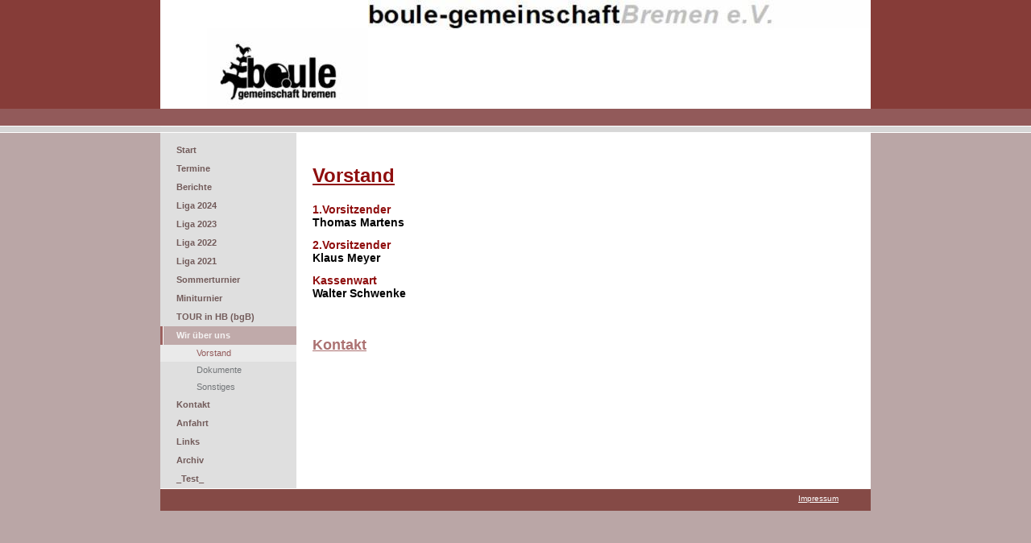

--- FILE ---
content_type: text/html
request_url: http://bgbremen.de/Vorstand.html
body_size: 1371
content:

<!DOCTYPE html
  PUBLIC "-//W3C//DTD HTML 4.01 Transitional//EN" "http://www.w3.org/TR/html4/loose.dtd">
<html><head>
      <meta http-equiv="Content-Type" content="text/html; charset=UTF-8">
   <meta name="author" content="bgB (KM)"><meta name="description" content="boule-gemeinschaft Bremen e.V."><meta name="keywords" content="Boule, Pétanque, Bremen, Neustadt, Sport, Südbad, Novazena"><title>Vorstand - bgBremen</title><link rel="stylesheet" type="text/css" media="all" href="main.css"><link rel="stylesheet" type="text/css" media="all" href="colorschemes/colorscheme5/colorscheme.css"><link rel="stylesheet" type="text/css" media="all" href="style.css"><script type="text/javascript" src="live_tinc.js"></script></head><body id="main_body"><div id="container"><div id="header"><div id="logo"><a href="index.html"></a></div><div id="key_visual"></div><div id="slogan"></div></div><div id="main_container"><table id="layout_table"><tr><td colspan="1" id="sub_nav_column" rowspan="1"><div id="left_column_container"><div id="main_nav_container"><ul id="main_nav_list"><li><a class="main_nav_item" href="index.html" id="mni2" shape="rect">Start</a></li><li><a class="main_nav_item" href="Termine.html" id="mni2" shape="rect">Termine</a></li><li><a class="main_nav_item" href="Berichte.html" id="mni2" shape="rect">Berichte</a></li><li><a class="main_nav_item" href="46.html" id="mni2" shape="rect">Liga 2024</a></li><li><a class="main_nav_item" href="38.html" id="mni2" shape="rect">Liga 2023</a></li><li><a class="main_nav_item" href="Liga2022.html" id="mni2" shape="rect">Liga 2022</a></li><li><a class="main_nav_item" href="Liga2021.html" id="mni2" shape="rect">Liga 2021</a></li><li><a class="main_nav_item" href="Sommerturnier.html" id="mni2" shape="rect">Sommerturnier</a></li><li><a class="main_nav_item" href="19.html" id="mni2" shape="rect">Miniturnier</a></li><li><a class="main_nav_item" href="TOURbgB.html" id="mni2" shape="rect">TOUR in HB (bgB)</a></li><li><a class="main_nav_active_item" href="Wirueberuns.html" id="mnai1" shape="rect">Wir über uns</a><div class="sub_nav_container"><ul class="sub_nav_list" id="sub_nav_list1"><li><a class="sub_nav_active_item" href="Vorstand.html" id="snai1" shape="rect">Vorstand</a></li><li><a class="sub_nav_item" href="Dokumente.html" id="sni2" shape="rect">Dokumente</a></li><li><a class="sub_nav_item" href="37.html" id="sni2" shape="rect">Sonstiges</a></li></ul></div></li><li><a class="main_nav_item" href="Kontakt.html" id="mni2" shape="rect">Kontakt</a></li><li><a class="main_nav_item" href="47.html" id="mni2" shape="rect">Anfahrt</a></li><li><a class="main_nav_item" href="Links.html" id="mni2" shape="rect">Links</a></li><li><a class="main_nav_item" href="45.html" id="mni2" shape="rect">Archiv</a></li><li><a class="main_nav_item" href="56.html" id="mni2" shape="rect">_Test_</a></li></ul></div><div id="sub_container1"></div></div></td><td colspan="1" id="content_column" rowspan="1"><div id="sub_container2"><div class="content" id="content_container"><h1><u><font color="#8F0E0E"><span style="background-color:rgb(143, 14, 14);"><span style="font-size:12px;"><span style="font-size:12px;"><div><span style="font-size:24px;">Vorstand</span></div></span></span></span></font></u></h1><p align="left"><font color="#000000"><b><span style="font-size:18px;"><span style="font-size:12px;"><span style="font-size:14px !important;"><font color="#8F0E0E">1.Vorsitzender</font><br>Thomas Martens<br></span></span></span></b></font></p><p align="left"><font color="#000000"><b><span style="font-size:18px;"><span style="font-size:12px;"><span style="font-size:14px !important;"><font color="#8F0E0E">2.Vorsitzender</font><br>Klaus Meyer<br></span></span></span></b></font></p><p align="left"><font color="#000000"><b><span style="font-size:18px;"><span style="font-size:12px;"><span style="font-size:14px !important;"><font color="#8F0E0E">Kassenwart</font><br>Walter Schwenke<br></span></span></span></b></font></p><p align="left"><font color="#000000"><b><span style="font-size:18px;"><span style="font-size:12px;"><span style="font-size:14px !important;"><br></span></span></span></b></font></p><h3 align="left"><font color="#000000"><b><span style="font-size:18px;"><span style="font-size:12px;"></span></span></b></font><font color="#8f0e0e"><b><span style="font-size:18px;"><span style="font-size:12px;"><span style="font-size:14px !important;"><a href="Kontakt.html"><span style="font-size:18px;"><b><span style="font-size:18px !important;">Kontakt</span></b></span></a></span></span></span></b><b><span style="font-size:18px;"><span style="font-size:12px;"><span style="font-size:14px !important;"><a href="Kontakt.html"><span style="font-size:18px;"><b><br></b></span></a></span></span></span></b></font></h3>









</div></div></td></tr></table></div><div id="footer"><div id="footer_text"><a href="Impressum.html">Impressum</a><br></div></div></div><!-- wfxbuild / 1.0 / layout6-109-2 / 2024-10-06 23:33:09 UTC--></body></html>

--- FILE ---
content_type: text/css
request_url: http://bgbremen.de/colorschemes/colorscheme5/colorscheme.css
body_size: 3589
content:
/*----------------------------------------------------------------------------
	colorscheme.css for colorscheme 1

	this css-file contains all definitions, that depend on the colorscheme.

	(c) Schlund + Partner AG
----------------------------------------------------------------------------*/

/*-- main container --------------------------------------------------------*/

#container {
    background: repeat-y;
    background-image: url(images/static/contentbg.gif);
}

/*--- header ---------------------------------------------------------------*/

#header {
    background: #FFFFFF bottom no-repeat;
    background-image: url(images/static/headerbg.gif);
}

/*--- main navigation ------------------------------------------------------*/

/*--- sub navigation -------------------------------------------------------*/

/*--- key visiual ----------------------------------------------------------*/

#key_visual {
    background: no-repeat;
}

/*--- logo -----------------------------------------------------------------*/

#logo {
    background: no-repeat;
}

/*--- caption --------------------------------------------------------------*/

#slogan {
    background: repeat-y;
    background-image: url(images/static/sloganbg.gif);
}

/*--- main navigation ------------------------------------------------------*/

/*--- main navigation items ------------------------------------------------*/

a.main_nav_item:hover {
    background: repeat-y;
    background-position: top left;
}

a.main_nav_active_item {
    background: repeat-y;
    background-position: top left;
}

/*--- subnavigation items --------------------------------------------------*/

a.sub_nav_item:hover {
    background: repeat-y;
    background-position: top left;
}

a.sub_nav_active_item {
    background: repeat-y;
    background-position: top left;
}

/*--- footer ---------------------------------------------------------------*/

#footer {
    background: no-repeat;
    background-image: url(images/static/footerbg.gif);
    background-color: #854A46;
}

/*----------------------------------------------------------------------------
  default-styles for html-elements
----------------------------------------------------------------------------*/

/*--- body -----------------------------------------------------------------*/

body#main_body {
    color: #74777A;
    background: #BAA6A6 top repeat-x;
    background-image: url(images/static/pgbk.gif);
}

/*--- paragraph ------------------------------------------------------------*/

.content {
    color: #74777A;
}

.content table {
    color: #74777A;
    border-color: #854A46;
}

.content select {
    color: #74777A;
}

.content input {
    color: #74777A;
    border-color: #B4B8BB;
}

.content textarea {
    color: #74777A;
    border-color: #B4B8BB;
}

/*--- headings -------------------------------------------------------------*/

/*--- links ----------------------------------------------------------------*/

/*--- tables ---------------------------------------------------------------*/

.content td {
    border-color: #854A46;
}

.content th {
    color: #DFDFDF;
    background: #854A46;
}

.content tr.odd {
    color: #6E6E6E;
    background-color: #FFFFFF;
}

.content tr.even {
    color: #6E6E6E;
    background-color: #E9E9E9;
}

/*--- forms ----------------------------------------------------------------*/

.content fieldset {
    border-color: #925A5A;
}

.content legend {
    color: #74777A;
}

.content label {
    color: #74777A;
}

/*--------------------------------------------------------------------------*/



--- FILE ---
content_type: text/css
request_url: http://bgbremen.de/style.css
body_size: 3574
content:

div#logo a {
  display: block;
  width: 100%;
  height: 100%;
}
#footer_text a {
  font-family: Arial,sans-serif;
  font-style: normal;
  font-size: 10px;
  font-weight: normal;
  color: #FFFFFF;
  text-decoration: underline; white-space: nowrap;
}

    
#logo {
   background: url(resources/_wsb_logo.jpg) no-repeat;
}
#key_visual {
   background: url(resources/_wsb_keyvisual.jpg) no-repeat;
}
#slogan {
  font-family: Arial, Helvetica, sans-serif;
  font-style: normal;
  font-size: 12px;
  font-weight: bold;
  text-decoration: none;
  color: #FFFFFF;
}
a.main_nav_active_item {
  background: url(images/dynamic/buttonset5/n1active.gif) no-repeat;
  font-family: Tahoma,Verdana,Arial,sans-serif;
  font-style: normal;
  font-size: 11px;
  font-weight: bold;
  text-decoration: none;
  color: #F4F2F2;
  background-position: top left;
}
a.main_nav_item {
  font-family: Tahoma,Verdana,Arial,sans-serif;
  font-style: normal;
  font-size: 11px;
  font-weight: bold;
  text-decoration: none;
  color: #725B5A;
}
a.main_nav_item:hover {
  background: url(images/dynamic/buttonset5/n1active.gif) no-repeat;
  font-family: Tahoma,Verdana,Arial,sans-serif;
  font-style: normal;
  font-size: 11px;
  font-weight: bold;
  text-decoration: none;
  color: #F4F2F2;
  background-position: top left;
}
a.sub_nav_active_item {
  background: url(images/dynamic/buttonset5/sn1active.gif) no-repeat;
  font-family: Arial, Helvetica, sans-serif;
  font-style: normal;
  font-size: 11px;
  font-weight: normal;
  text-decoration: none;
  color: #925A5A;
  background-position: top left;
}
a.sub_nav_item {
  font-family: Arial, Helvetica, sans-serif;
  font-style: normal;
  font-size: 11px;
  font-weight: normal;
  text-decoration: none;
  color: #74777A;
}
a.sub_nav_item:hover {
  background: url(images/dynamic/buttonset5/sn1active.gif) no-repeat;
  font-family: Arial, Helvetica, sans-serif;
  font-style: normal;
  font-size: 11px;
  font-weight: normal;
  text-decoration: none;
  color: #925A5A;
  background-position: top left;
}
.content h1 {
  font-family: Arial, Helvetica, sans-serif;
  font-style: normal;
  font-size: 29px;
  font-weight: bold;
  text-decoration: none;
  color: #772926;
}
.content h2 {
  font-family: Arial, Helvetica, sans-serif;
  font-style: normal;
  font-size: 23px;
  font-weight: bold;
  text-decoration: none;
  color: #979797;
}
.content h3 {
  font-family: Arial, Helvetica, sans-serif;
  font-style: normal;
  font-size: 18px;
  font-weight: bold;
  text-decoration: none;
  color: #4E4E4E;
}
.content, .content p {
  font-family: Arial, Helvetica, sans-serif;
  font-style: normal;
  font-size: 12px;
  font-weight: normal;
  text-decoration: none;
  color: #74777A;
}
.content a:link {
  font-family: Arial, Helvetica, sans-serif;
  font-style: normal;
  font-size: 100%;
  font-weight: normal;
  text-decoration: underline;
  color: #AC7272;
}
.content a:visited {
  font-family: Arial, Helvetica, sans-serif;
  font-style: normal;
  font-size: 100%;
  font-weight: normal;
  text-decoration: underline;
  color: #AC7272;
}
.content a:hover {
  font-family: Arial, Helvetica, sans-serif;
  font-style: normal;
  font-size: 100%;
  font-weight: normal;
  text-decoration: underline;
  color: #74777A;
}
.content a:active {
  font-family: Arial, Helvetica, sans-serif;
  font-style: normal;
  font-size: 100%;
  font-weight: normal;
  text-decoration: underline;
  color: #74777A;
}
#footer_text {
  font-family: Arial,sans-serif;
  font-style: normal;
  font-size: 10px;
  font-weight: normal;
  text-decoration: none;
  color: #FFFFFF;
}

